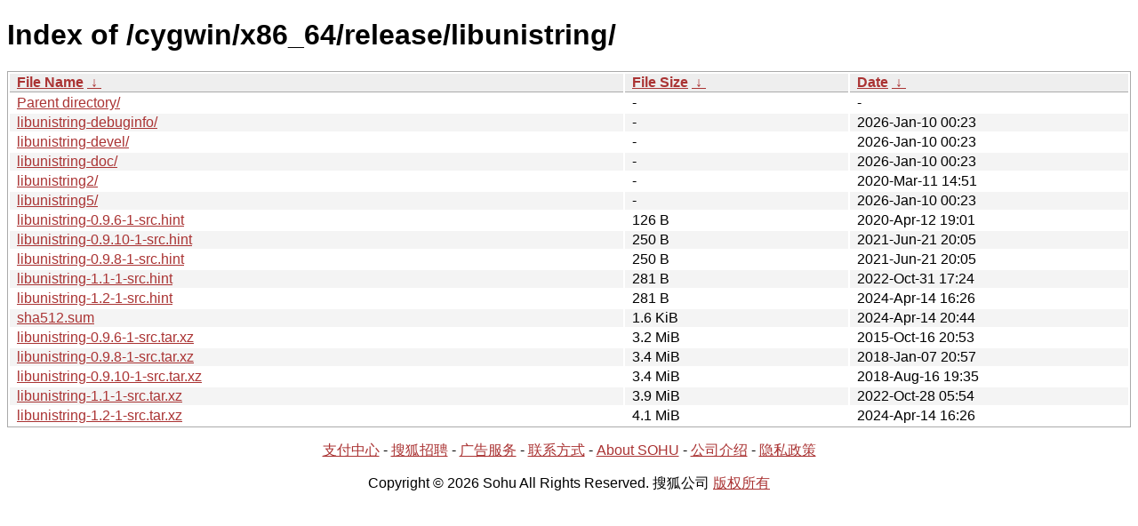

--- FILE ---
content_type: text/html; charset=utf8
request_url: https://mirrors.sohu.com/cygwin/x86_64/release/libunistring/?C=S&O=A
body_size: 1402
content:
<!DOCTYPE html><html><head><meta http-equiv="content-type" content="text/html; charset=utf-8"><meta name="viewport" content="width=device-width"><style type="text/css">body,html {background:#fff;font-family:"Bitstream Vera Sans","Lucida Grande","Lucida Sans Unicode",Lucidux,Verdana,Lucida,sans-serif;}tr:nth-child(even) {background:#f4f4f4;}th,td {padding:0.1em 0.5em;}th {text-align:left;font-weight:bold;background:#eee;border-bottom:1px solid #aaa;}#list {border:1px solid #aaa;width:100%;}a {color:#a33;}a:hover {color:#e33;}</style>

<title>Index of /cygwin/x86_64/release/libunistring/</title>
</head><body><h1>Index of /cygwin/x86_64/release/libunistring/</h1>
<table id="list"><thead><tr><th style="width:55%"><a href="?C=N&amp;O=A">File Name</a>&nbsp;<a href="?C=N&amp;O=D">&nbsp;&darr;&nbsp;</a></th><th style="width:20%"><a href="?C=S&amp;O=A">File Size</a>&nbsp;<a href="?C=S&amp;O=D">&nbsp;&darr;&nbsp;</a></th><th style="width:25%"><a href="?C=M&amp;O=A">Date</a>&nbsp;<a href="?C=M&amp;O=D">&nbsp;&darr;&nbsp;</a></th></tr></thead>
<tbody><tr><td class="link"><a href="../?C=S&amp;O=A">Parent directory/</a></td><td class="size">-</td><td class="date">-</td></tr><tr><td class="link"><a href="libunistring-debuginfo/?C=S&amp;O=A" title="libunistring-debuginfo">libunistring-debuginfo/</a></td><td class="size">-</td><td class="date">2026-Jan-10 00:23</td></tr>
<tr><td class="link"><a href="libunistring-devel/?C=S&amp;O=A" title="libunistring-devel">libunistring-devel/</a></td><td class="size">-</td><td class="date">2026-Jan-10 00:23</td></tr>
<tr><td class="link"><a href="libunistring-doc/?C=S&amp;O=A" title="libunistring-doc">libunistring-doc/</a></td><td class="size">-</td><td class="date">2026-Jan-10 00:23</td></tr>
<tr><td class="link"><a href="libunistring2/?C=S&amp;O=A" title="libunistring2">libunistring2/</a></td><td class="size">-</td><td class="date">2020-Mar-11 14:51</td></tr>
<tr><td class="link"><a href="libunistring5/?C=S&amp;O=A" title="libunistring5">libunistring5/</a></td><td class="size">-</td><td class="date">2026-Jan-10 00:23</td></tr>
<tr><td class="link"><a href="libunistring-0.9.6-1-src.hint" title="libunistring-0.9.6-1-src.hint">libunistring-0.9.6-1-src.hint</a></td><td class="size">126 B</td><td class="date">2020-Apr-12 19:01</td></tr>
<tr><td class="link"><a href="libunistring-0.9.10-1-src.hint" title="libunistring-0.9.10-1-src.hint">libunistring-0.9.10-1-src.hint</a></td><td class="size">250 B</td><td class="date">2021-Jun-21 20:05</td></tr>
<tr><td class="link"><a href="libunistring-0.9.8-1-src.hint" title="libunistring-0.9.8-1-src.hint">libunistring-0.9.8-1-src.hint</a></td><td class="size">250 B</td><td class="date">2021-Jun-21 20:05</td></tr>
<tr><td class="link"><a href="libunistring-1.1-1-src.hint" title="libunistring-1.1-1-src.hint">libunistring-1.1-1-src.hint</a></td><td class="size">281 B</td><td class="date">2022-Oct-31 17:24</td></tr>
<tr><td class="link"><a href="libunistring-1.2-1-src.hint" title="libunistring-1.2-1-src.hint">libunistring-1.2-1-src.hint</a></td><td class="size">281 B</td><td class="date">2024-Apr-14 16:26</td></tr>
<tr><td class="link"><a href="sha512.sum" title="sha512.sum">sha512.sum</a></td><td class="size">1.6 KiB</td><td class="date">2024-Apr-14 20:44</td></tr>
<tr><td class="link"><a href="libunistring-0.9.6-1-src.tar.xz" title="libunistring-0.9.6-1-src.tar.xz">libunistring-0.9.6-1-src.tar.xz</a></td><td class="size">3.2 MiB</td><td class="date">2015-Oct-16 20:53</td></tr>
<tr><td class="link"><a href="libunistring-0.9.8-1-src.tar.xz" title="libunistring-0.9.8-1-src.tar.xz">libunistring-0.9.8-1-src.tar.xz</a></td><td class="size">3.4 MiB</td><td class="date">2018-Jan-07 20:57</td></tr>
<tr><td class="link"><a href="libunistring-0.9.10-1-src.tar.xz" title="libunistring-0.9.10-1-src.tar.xz">libunistring-0.9.10-1-src.tar.xz</a></td><td class="size">3.4 MiB</td><td class="date">2018-Aug-16 19:35</td></tr>
<tr><td class="link"><a href="libunistring-1.1-1-src.tar.xz" title="libunistring-1.1-1-src.tar.xz">libunistring-1.1-1-src.tar.xz</a></td><td class="size">3.9 MiB</td><td class="date">2022-Oct-28 05:54</td></tr>
<tr><td class="link"><a href="libunistring-1.2-1-src.tar.xz" title="libunistring-1.2-1-src.tar.xz">libunistring-1.2-1-src.tar.xz</a></td><td class="size">4.1 MiB</td><td class="date">2024-Apr-14 16:26</td></tr>
</tbody></table><footer>
        <p align=center><a href="http://pay.sohu.com/" target="_blank" rel="nofollow">支付中心</a> - <a href="http://hr.sohu.com/" target="_blank" rel="nofollow">搜狐招聘</a> - <a href="http://ad.sohu.com/" target="_blank" rel="nofollow">广告服务</a> - <a href="//intro.sohu.com/contact" target="_blank" rel="nofollow">联系方式</a> - <a href="http://investors.sohu.com/" target="_blank" rel="nofollow">About SOHU</a> - <a href="//intro.sohu.com" target="_blank" rel="nofollow">公司介绍</a> - <a href="//m.sohu.com/xchannel/TURBd01EQXdNekky" target="_blank" rel="nofollow">隐私政策</a></p>
        <p align=center>Copyright © 2026 Sohu All Rights Reserved. 搜狐公司 <a href="//intro.sohu.com/copyright" target="_blank" rel="nofollow">版权所有</a></p>
</footer>
